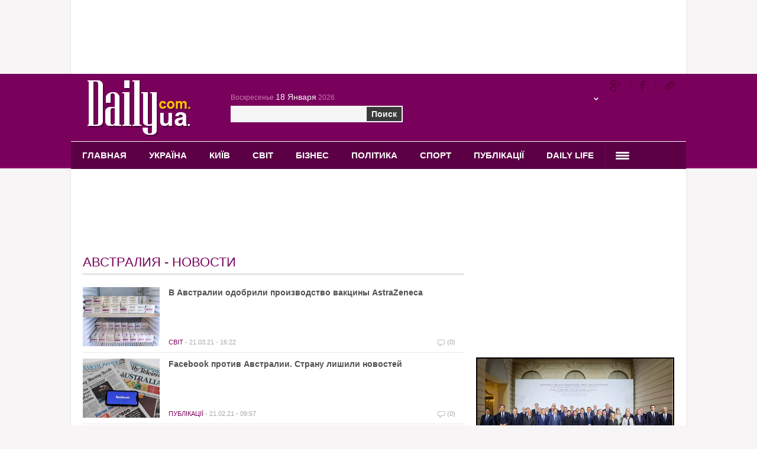

--- FILE ---
content_type: text/html; charset=utf-8
request_url: https://daily.com.ua/hashtag/%D0%90%D0%B2%D1%81%D1%82%D1%80%D0%B0%D0%BB%D0%B8%D1%8F
body_size: 7630
content:
<!DOCTYPE html>
<html>
<head>
    <meta charset="utf-8"/>
    <!--[if lt IE 9]>
    <script src="https://html5shiv.googlecode.com/svn/trunk/html5.js"></script><![endif]-->
    <title>Австралия - Новости</title>
    <script src="/js/jquery-1.7.1.min.js" type="text/javascript"></script>
    <script src="/js/jquery.flexslider-min.js"></script>
    <script src="/js/js_min.js"></script>
    <script src="/js/masonry.js"></script>
    <meta name="keywords" content="" />
    <meta name="description" content="" />
    <meta name="viewport" content="width=device-width, initial-scale=1, user-scalable=yes" />
    <meta name="it-rating" content="it-rat-318e98989e3e458effdcf2c91c5ff236"/>
    <meta property="twitter:card" content="summary"/>
    <meta property="twitter:url" content="https://daily.com.ua/hashtag/%D0%90%D0%B2%D1%81%D1%82%D1%80%D0%B0%D0%BB%D0%B8%D1%8F"/>
    <meta property="twitter:title" content="Австралия - Новости"/>
    <meta property="twitter:description" content=""/>
    <meta property="twitter:image" content=""/>
    <meta property="fb:admins" content="DailyComUa"/>
    <meta property="fb:app_id" content="364228721085254"/>
    <meta property="og:title" content="Австралия - Новости"/>
    <meta property="og:type" content="article"/>
    <meta property="og:description" content=""/>
    <meta property="og:url" content="https://daily.com.ua/hashtag/%D0%90%D0%B2%D1%81%D1%82%D1%80%D0%B0%D0%BB%D0%B8%D1%8F"/>
    <meta property="og:image" content=""/>
    <meta property="og:image:url" content=""/>
    <meta property="og:site_name" content="DailyUA"/>
    <meta name="yandex-verification" content="bee07148a005bdb2" />
    <meta http-equiv="Cache-Control" content="max-age=300, must-revalidate" />
    <script>
        window.fbAsyncInit = function() {
            FB.init({
                appId      : '364228721085254',
                xfbml      : true,
                version    : 'v3.2'
            });
            FB.AppEvents.logPageView();
        };

        (function(d, s, id){
            var js, fjs = d.getElementsByTagName(s)[0];
            if (d.getElementById(id)) {return;}
                js = d.createElement(s); js.id = id;
            js.src = "https://connect.facebook.net/en_US/sdk.js";
            fjs.parentNode.insertBefore(js, fjs);
        }(document, 'script', 'facebook-jssdk'));
    </script>
    <script>(function(w,d,s,l,i){w[l]=w[l]||[];w[l].push({'gtm.start': new Date().getTime(),event:'gtm.js'});var f=d.getElementsByTagName(s)[0],j=d.createElement(s),dl=l!='dataLayer'?'&l='+l:'';j.async=true;j.src='https://www.googletagmanager.com/gtm.js?id='+i+dl;f.parentNode.insertBefore(j,f);})(window,document,'script','dataLayer','GTM-PFMMG6W');</script>
    <link href="/template/css/style_not_main_min.css" rel="stylesheet">
    <link href="/template/css/style_new_min.css" rel="stylesheet">
    <!--[if IE 7]>
    <link rel="stylesheet" type="text/css" href="/template/css/ie7_min.css"/>
    <![endif]-->
</head>
<body>
<center>
    <noscript><iframe src="https://www.googletagmanager.com/ns.html?id=GTM-PFMMG6W" height="0" width="0" style="display:none;visibility:hidden"></iframe></noscript>

    <script defer src="//pagead2.googlesyndication.com/pagead/js/adsbygoogle.js"></script>
    <!-- D-UA-6 -->
    <ins class="adsbygoogle top__googleAds"
         data-ad-client="ca-pub-6436997084159592"
         data-ad-slot="6413952667"></ins>
    <script>
        (adsbygoogle = window.adsbygoogle || []).push({});
    </script>
</center>
<div class="header_bg"></div>
<div class="wrapper">
    <header class="header">
        <a href="/" class="logotype"></a>
        <div class="search">
            <form action="/search" method="POST" id="search">
                <span class="date">Воскресенье <span>18 Января</span> 2026</span>
                <input type="text" name="request"/>
                <div class="button">Поиск</div>
            </form>
        </div>
        <ul class="social_links">
            <noindex>
                <li><a href="https://plus.google.com/101624690829463781005/about" target="_blank" rel="nofollow"></a>
                </li>
                <li><a href="https://www.facebook.com/pages/DailyUA/237993666247094" target="_blank" class="fb"
                       rel="nofollow"></a></li>
                <li><a href="https://twitter.com/DailyUA_" target="_blank" class="tw" rel="nofollow"></a></li>
            </noindex>
            <!--
            <li><a href="#" class="all"></a></li>
            //-->
        </ul>


        <!-- // <div class="exchange">
            {$currency}
        </div> // -->
        <div class="weather"><!-- <span class="w_icon" style="background-position: {$left} {$top};"></span> -->
<span class="w_region"></span>
<span class="w_temp"></span>
<span class="arrow"></span>
<ul style='z-index:999;'>
<!-- //
   <!--  <li id="r_1">Полтава</li>
    <li id="r_2">Черкассы</li>
    <li id="r_3">Житомир</li>
    <li id="r_4">Сумы</li>
    <li id="r_5">Чернигов</li>
    <li id="r_6">Ровно</li>
    <li id="r_7">Донецк</li>
    <li id="r_8">Херсон</li>
    <li id="r_9">Черновцы</li>
    <li id="r_10">Винница</li>
    <li id="r_11">Николаев</li>
    <li id="r_12">Хмельницкий</li>
    <li id="r_13">Тернополь</li>
    <li id="r_14">Кировоград</li>
    <li id="r_15">Львов</li>
    <li id="r_16">Днепропетровск</li>
    <li id="r_17">Запорожье</li>
    <li id="r_19">Харьков</li>
    <li id="r_22">Севастополь</li>
    <li id="r_23">Киев</li>
    <li id="r_25">Одесса</li>
    <li id="r_28">Луцк</li>
    <li id="r_30">Ужгород</li>
    <li id="r_31">Луганск</li>
    <li id="r_32">Ивано-Франковск</li> // -->
</ul></div>
                <nav>
			<ul class="menu">
			     <li><a href="/">Главная</a></li>
<li><a href="/ukraine">Україна</a></li>
<li><a href="/kiev">Київ</a></li>
<li><a href="/world">Світ</a></li>
<li><a href="/business">Бізнес</a></li>
<li><a href="/politics">Політика</a></li>
<li><a href="/sport">Спорт</a></li>
<li><a href="/publication">Публікації</a></li>
<li><a href="/daily-life">Daily Life</a></li>
                 <li><a class="list"><span></span></a></li>
			</ul>
			<ul class="hide_menu">
                <li><a href="/it-technologies">IT технології</a></li>
<li><a href="/announcement">Анонс</a></li>
<li><a href="/news-from-partners">Новини від партнерів</a></li>
			</ul>
		</nav>

    </header>
    <div class="middle">

        <div class="container">
                        <div class="content left">
				<div class="page">
					
					<h1>Австралия - Новости</h1>
					                    <div class="short_news">
						<div class="img "><img src="/upload/files/11161632576656.jpg" style="max-width:310px !important;" onload="imageScale(this);" alt="news_upload"/></div>
						<a href="/world/21-03-20211099217">В Австралии одобрили производство вакцины AstraZeneca</a>
						<br/>
                        <span class="info">
                            <span class="align"><a href="/world">Світ</a> - 21.03.21 - 16:22</span>
                            <span class="com">(0)</span>
                            <!--
                            <span class="author">Автор: <a href="#">Ирина Перевашкулякова</a></span>
                            <span class="plus_photo"></span>
                            //-->
                        </span>			
					</div>                    <div class="short_news">
						<div class="img "><img src="/upload/files/1116138941677.jpg" style="max-width:310px !important;" onload="imageScale(this);" alt="news_upload"/></div>
						<a href="/publication/21-02-20211095648">Facebook против Австралии. Страну лишили новостей</a>
						<br/>
                        <span class="info">
                            <span class="align"><a href="/publication">Публікації</a> - 21.02.21 - 09:57</span>
                            <span class="com">(0)</span>
                            <!--
                            <span class="author">Автор: <a href="#">Ирина Перевашкулякова</a></span>
                            <span class="plus_photo"></span>
                            //-->
                        </span>			
					</div>
					
				</div>
			</div>

        </div>

        <div class='new_style_class'>
            
            
            
        </div>

        <aside class="right_sidebar sidebar">
         <div class="sidebar__content">
            <script async src="//pagead2.googlesyndication.com/pagead/js/adsbygoogle.js"></script>
            <!-- D_UA-7 -->
            <ins class="adsbygoogle sidebar__googleAds"
                 data-ad-client="ca-pub-6436997084159592"
                 data-ad-slot="7110126662"></ins>
            <script>
                (adsbygoogle = window.adsbygoogle || []).push({});
            </script>

            
            <div id="n4p_28625" style="float:left; margin:10px 0;"></div>
						<script type="text/javascript" charset="utf-8">
						  (function(d,s){
							var o=d.createElement(s);
							o.async=true;
							o.type="text/javascript";
							o.charset="utf-8";
							if (location.protocol == "https:") {
							  o.src="https://js.ru.redtram.com/n4p/0/28/ticker_28625.js";
							}
							else {
							  o.src="https://js.ru.redtram.com/n4p/0/28/ticker_28625.js";
							}
							var x=d.getElementsByTagName(s)[0];
							x.parentNode.insertBefore(o,x);
						  })(document,"script");
						</script>

            <div class="sidebar__item">
                <a href='/politics/07-01-20261276441' class="newsCard">
	<div class='newsCard__content'>
		<img class='newsCard__img' src='/upload/files/11176776939145.jpg' alt='newsCard__img'/>
		<p class='newsCard__text '>Зеленський розповів про зустріч Коаліції охочих</p>
	</div>
</a>

            </div>

            <div id="aside_2ndad" class="sidebar__item">
                <div class="r23238"></div>
                <script type="text/javascript">
                    (function() {
                        var date = new Date();

                        try {
                            date = new Date(date.toLocaleString('en-US', {
                                timeZone: 'Europe/Kiev'}
                            ));
                        } catch (e) {}

                        var ext = [
                            (date.getFullYear()).toString(),
                            ('0'+(date.getMonth()+1).toString()).substr(-2),
                            ('0'+(date.getDate()).toString()).substr(-2)
                        ].join('');

                        var tag = (function() {
                            var informers = document.getElementsByClassName('r23238'),
                                len = informers.length;
                            return len ? informers[len - 1] : null;
                        })(),
                        idn = (function() {
                            var i, num, idn = '', chars = "abcdefghiklmnopqrstuvwxyz",
                            len = Math.floor((Math.random() * 2) + 4);
                            for (i = 0; i < len; i++) {
                                num = Math.floor(Math.random() * chars.length);
                                idn += chars.substring(num, num + 1);
                            }
                            return idn;
                        })();
                        var container = document.createElement('div');
                            container.id = idn;
                        tag.appendChild(container);
                        var script = document.createElement('script');
                            script.className = 's23238';
                            script.src = 'https://mediabrama.com/shop/j/23238/?v=1?date='+ ext;
                            script.charset = 'utf-8';
                            script.dataset.idn = idn;
                        tag.parentNode.insertBefore(script, tag);
                    })();
                </script>
            </div>

            <div class="sidebar__item">
                <a href='/ukraine/23-11-20251272597' class="newsCard">
	<div class='newsCard__content'>
		<img class='newsCard__img' src='/upload/files/1117638835692.jpeg' alt='newsCard__img'/>
		<p class='newsCard__text second'>Уряд змінив умови програми Національний кешбек</p>
	</div>
</a>

            </div>

            <div class="sidebar__item">
                
            </div>

<!-- before </body> -->

            <div class="sidebar__item">
                <a href='/politics/15-01-20261277087' class="newsCard">
	<div class='newsCard__content'>
		<img class='newsCard__img' src='/upload/files/11176846395492.jpg' alt='newsCard__img'/>
		<p class='newsCard__text second'>Трамп анонсував зустріч із Зеленським у Давосі</p>
	</div>
</a>

            </div>
            <div class="sidebar__item">
                <a href='/ukraine/09-01-20261276636' class="newsCard">
	<div class='newsCard__content'>
		<img class='newsCard__img' src='/upload/files/11176795626934.jpg' alt='newsCard__img'/>
		<p class='newsCard__text second'>В Україні без світла понад 1000 населених пунктів</p>
	</div>
</a>

            </div>

            <div>
                <div id="SinoptikInformer" style="width:240px;" class="SinoptikInformer type1c1">
    <div class="siHeader">
        <div class="siLh">
            <div class="siMh">
                <a onmousedown="siClickCount();" class="siLogo" href="https://ua.sinoptik.ua/" target="_blank" rel="nofollow" title="Погода"></a>Погода <span id="siHeader"></span>
            </div>
        </div>
    </div>
    <div class="siBody">
        <a onmousedown="siClickCount();" href="https://ua.sinoptik.ua/погода-київ" rel="nofollow" title="Погода у Києві" target="_blank">
            <div class="siCity">
                <div class="siCityName"><span>Київ</span></div>
                <div id="siCont0" class="siBodyContent">
                    <div class="siLeft">
                        <div class="siTerm"></div>
                        <div class="siT" id="siT0"></div>
                        <div id="weatherIco0"></div>
                    </div>
                    <div class="siInf">
                        <p>вологість: <span id="vl0"></span></p>
                        <p>тиск: <span id="dav0"></span></p>
                        <p>вітер: <span id="wind0"></span></p>
                    </div>
                </div>
            </div>
        </a>
        <div class="siLinks">Погода на 10 днів від <a href="https://ua.sinoptik.ua/погода-київ/10-днів" title="Погода на 10 днів" target="_blank" rel="nofollow" onmousedown="siClickCount();">sinoptik.ua</a></div>
    </div>
    <div class="siFooter">
        <div class="siLf">
            <div class="siMf"></div>
        </div>
    </div>
</div>
<script type="text/javascript" charset="UTF-8" src="//sinoptik.ua/informers_js.php?title=4&amp;wind=3&amp;cities=303010783&amp;lang=ua"></script>
                <div>
                    <br /><div id="3c3db5f6b6e6cd082403d1e141ec2623" ><div id="3c3db5f6b6e6cd082403d1e141ec2623_t" class="blk--hidden" target="_blank"></div></div>
                </div>

                <div id="gtrf_inf_2125" class="gtrf_inf" data-tisid="2125"></div>
                <!-- <script type="text/javascript" async="async">
                    var dtx_2125 = new Date();
                    var tx_2125 = dtx_2125.getTime();
                    var gtrf_2125_scrpt = document.createElement("script");
                    gtrf_2125_scrpt.type = "text/javascript";
                    gtrf_2125_scrpt.src = "https://traffer.net" +
                        "/pl_js/st_1_pl.js?inf_id=2125&t=" + tx_2125;
                    gtrf_2125_scrpt.async = "async";
                    var bd0_gtrf_2125 = document.getElementsByTagName("body")[0];
                    if (document.addEventListener) {
                        document.addEventListener("DOMContentLoaded",
                            bd0_gtrf_2125.appendChild(gtrf_2125_scrpt), false);
                    } else {
                        if (window.addEventListener) {
                            window.addEventListener("load", bd0_gtrf_2125.appendChild(gtrf_2125_scrpt), false);
                        } else {
                            if (document.attachEvent) {
                                document.attachEvent("onreadystatechange", function (){
                                    if(document.readyState === "complete")
                                    {
                                        bd0_gtrf_2125.appendChild(gtrf_2125_scrpt);
                                    }
                                }
                        )
                    ;
                    }else
                    {
                        if (window.attachEvent) {
                            window.attachEvent("onload", bd0_gtrf_2125.appendChild(gtrf_2125_scrpt));
                        }
                    }
                    }
                    }</script>
                    -->

                <!-- {$widget}
 -->
            </div>
            
            <div class="block">
				<div class="title">Фото<a href="/photo">Все<span></span></a></div>
				<div class="pictures">
					<div><a href="/ukraine/01-03-20241210084"><img src="https://daily.com.ua/upload/files/11170931751520.jpg" onLoad="imageScale(this);" alt="photo"/></a></div>
					<span>
                        <span><a href="/ukraine/23-07-20221152951"><img src="https://daily.com.ua/upload/files/11165856026961.jpg" onLoad="imageScale(this);" alt="photo"/></a></span><span><a href="/daily-life/20-07-20201064909"><img src="https://daily.com.ua/upload/files/11159522874870.jpg" onLoad="imageScale(this);" alt="photo"/></a></span><span><a href="/ukraine/11-04-20201050530"><img src="https://daily.com.ua/upload/files/111586607299100.jpg" onLoad="imageScale(this);" alt="photo"/></a></span>
					</span>
				</div>
</div>
                        <div class="block">
				<div class="title">Видео<a href="/video">Все<span></span></a></div>
				<div class="pictures">
					<div><a href="/politics/19-03-20231175800"><img src="https://daily.com.ua/upload/files/11167923752567.jpg" onLoad="imageScale(this);" alt="video"/><span class="play"></span></a></div>
					<span>
					<span><a href="/daily-life/23-10-20221161899"><img src="https://daily.com.ua/upload/files/11166650905323.png" onLoad="imageScale(this);" alt="video"/></a><span class="play"></span></span><span><a href="/kiev/15-12-20201087279"><img src="https://daily.com.ua/upload/files/687_1608040509_1608038541-6297.webp" onLoad="imageScale(this);" alt="video"/></a><span class="play"></span></span><span><a href="/politics/1905541-vr-skorotila-termini-rozglyadu-zakonoproektiv-zelenskogo-pro-pidtrimku-biznesu"><img src="https://daily.com.ua/upload/files/11160683318279.jpg" onLoad="imageScale(this);" alt="video"/></a><span class="play"></span></span>
					</span>
				</div>
			</div>
            <div class="block" id="tags_cloud">
    <div class="title">Теги</div>
    <div class="tags">
        <a href="/hashtag/космос" class="hashtag" style="font-size:22px">космос</a> <a href="/hashtag/Херсон" class="hashtag" style="font-size:21px">Херсон</a> <a href="/hashtag/коррупция" class="hashtag" style="font-size:20px">коррупция</a> <a href="/hashtag/армия" class="hashtag" style="font-size:19px">армия</a> <a href="/hashtag/Австралия" class="hashtag" style="font-size:18px">Австралия</a> <a href="/hashtag/Минюст" class="hashtag" style="font-size:17px">Минюст</a> <a href="/hashtag/проєктування торгових приміщень" class="hashtag" style="font-size:16px">проєктування торгових приміщень</a> <a href="/hashtag/ВТО" class="hashtag" style="font-size:15px">ВТО</a> <a href="/hashtag/Юлия Ковалив" class="hashtag" style="font-size:14px">Юлия Ковалив</a> <a href="/hashtag/класи міцності болтів" class="hashtag" style="font-size:13px">класи міцності болтів</a> <a href="/hashtag/ЖКХ" class="hashtag" style="font-size:12px">ЖКХ</a> <a href="/hashtag/терроризм" class="hashtag" style="font-size:11px">терроризм</a>
    </div>
</div>
            <div class="block">
<div class="title">Найдите нас на Facebook</div>
<iframe src="//www.facebook.com/plugins/likebox.php?href=https%3A%2F%2Fwww.facebook.com%2Fpages%2FDailyUA%2F237993666247094&amp;width=335&amp;height=258&amp;colorscheme=light&amp;show_faces=true&amp;header=false&amp;stream=false&amp;show_border=false" scrolling="no" frameborder="0" class="findUs__fb" allowTransparency="true"></iframe>
</div>

            <script async src="//pagead2.googlesyndication.com/pagead/js/adsbygoogle.js"></script>

						<ins class="adsbygoogle"
							 style="display:inline-block;width:320px;height:100px"
							 data-ad-client="ca-pub-6436997084159592"
							 data-ad-slot="4238598661"></ins>
						<script>
						(adsbygoogle = window.adsbygoogle || []).push({});
						</script>

            <div class='SAPE'>

            </div>

            <iframe src="//kinoafisha.ua/widget/index.html" width="300" height="250" align="center" frameBorder="0" scrolling="no"></iframe>
            <script async src="//pagead2.googlesyndication.com/pagead/js/adsbygoogle.js"></script>

						<ins class="adsbygoogle"
							 style="display:inline-block;width:320px;height:100px"
							 data-ad-client="ca-pub-6436997084159592"
							 data-ad-slot="4238598661"></ins>
						<script>
						(adsbygoogle = window.adsbygoogle || []).push({});
						</script>

         </div>
        </aside>

    </div>
</div>
</div>
<div class="footer_bg">
    <div class="footer">
        <nav>
            <ul class="menu">
                <li><a href="/">Главная</a></li>
                <li><a href="/ukraine">Украина</a></li>
                <li><a href="/kiev">Киев</a></li>
                <li><a href="/world">Мир</a></li>
                <li><a href="/business">Бизнес</a></li>
                <li><a href="/" class="logotype"></a></li>
                <li><a href="/politics">Политика</a></li>
                <li><a href="/sport">Спорт</a></li>
                <li><a href="/publication">Публикации</a></li>
                <li><a href="/daily-life">Daily Life</a></li>
                <li><a href="/rss" target="_blank">RSS</a></li>
                <li><a href="/publications">Статьи от партнеров</a></li>
                <li><a href="/contacts">Контакты</a></li>
            </ul>
        </nav>
        <!-- 1ed878607014d681 -->
        <div class="center">
            <div class="banners">
                <span>
                    <noindex><a href="https://www.ua-region.com.ua" rel="nofollow" title="Предприятия Украины"><img
                        src="https://www.ua-region.com.ua/pic/ua-logo.gif" border="0" width="88"
                        height="31" alt="Предприятия Украины" title="Предприятия Украины"></a></noindex>
                    </span>
                <span>
                    <!--bigmir)net TOP 100-->
                    <script type="text/javascript" language="javascript"><!--
                        bmN = navigator, bmD = document, bmD.cookie = 'b=b', i = 0, bs = [], bm ={v:119253,s:119253,t:3,c:bmD.cookie?1:0,n:Math.round((Math.random()* 1000000)),w:0};
                        for (var f = self; f != f.parent; f = f.parent) bm.w++;
                        try{
                            if
                            (bmN.plugins&&bmN.mimeTypes.length&&(x=bmN.plugins['Shockwave Flash']))bm.m=parseInt(x.description.replace(/([a-zA-Z]|\s)+/,''));
                        else
                            for(var f=3;f<20;f++)if(eval('new ActiveXObject("ShockwaveFlash.ShockwaveFlash.'+f+'")'))bm.m=f}catch(e){;}
                        try{
                            bm.y=bmN.javaEnabled()?1:0}catch(e){;}
                        try{
                            bmS=screen;bm.v^=bm.d=bmS.colorDepth||bmS.pixelDepth;bm.v^=bm.r=bmS.width}catch(e){;}
                        r = bmD.referrer.replace(/^w+:\/\//, '');
                        if (r && r.split('/')[0] != window.location.host){
                            bm.f=escape(r).slice(0,400);bm.v^=r.length}
                            bm.v ^= window.location.href.length;
                        for (var x in bm) if (/^[vstcnwmydrf]$/.test(x)) bs[i++] = x + bm[x];
                        bmD.write('<a href="https://www.bigmir.net/" target="_blank" onClick="img=new Image();img.src="https://www.bigmir.net/?cl=119253";"><img src="https://c.bigmir.net/?' + bs.join('&') + '"  width="88" height="31" border="0" alt="bigmir)net TOP 100" title="bigmir)net TOP 100"></a>');
                        //-->
                    </script>
                    <noscript>
                    <noindex><a href="https://www.bigmir.net/" rel="nofollow" target="_blank"><img
                        src="https://c.bigmir.net/?v119253&s119253&t3" width="88" height="31"
                        alt="bigmir)net TOP 100" title="bigmir)net TOP 100" border="0"/></a></noindex>
                    </noscript>
                    <!--bigmir)net TOP 100-->
                </span>
            </div>
        </div>

        <div class="informations">
            <a class="developed_by" href="https://orangesputnik.org" target="_blank"
               title="Разработка сайтов, продвижение, поддержка">Поддержка сайта — Orange Sputnik</a>
            <!--
				<a href="#">Реклама на сайте</a>
				<span>При перепечатке материалов ссылка на DailyUA обязательна<br/>
				Copyright © 2008 — 2023. DailyUA</span>//-->
        </div>
    </div>
</div>
    <script defer language="javascript"
            src="https://informers.ukr.net/kino/js.php?c=1&m=2&img=left&cl=000000&cp=utf8&h"></script>
    <script defer language="javascript"
            src="https://informers.ukr.net/tv/js.php?c=1&m=2&img=left&cl=000000&cp=utf8&h"></script>
    <script defer type="text/javascript"
            src="https://platform-api.sharethis.com/js/sharethis.js#property=661013f8853a5a00199084ee&product=inline-share-buttons&source=platform"></script>
<script defer src="https://static.cloudflareinsights.com/beacon.min.js/vcd15cbe7772f49c399c6a5babf22c1241717689176015" integrity="sha512-ZpsOmlRQV6y907TI0dKBHq9Md29nnaEIPlkf84rnaERnq6zvWvPUqr2ft8M1aS28oN72PdrCzSjY4U6VaAw1EQ==" data-cf-beacon='{"version":"2024.11.0","token":"77087245ac81464cbc945691ec01e762","r":1,"server_timing":{"name":{"cfCacheStatus":true,"cfEdge":true,"cfExtPri":true,"cfL4":true,"cfOrigin":true,"cfSpeedBrain":true},"location_startswith":null}}' crossorigin="anonymous"></script>
</body>
</html>


--- FILE ---
content_type: text/html; charset=utf-8
request_url: https://www.google.com/recaptcha/api2/aframe
body_size: 268
content:
<!DOCTYPE HTML><html><head><meta http-equiv="content-type" content="text/html; charset=UTF-8"></head><body><script nonce="WGa0xg1tYPZmZsfdL56gMQ">/** Anti-fraud and anti-abuse applications only. See google.com/recaptcha */ try{var clients={'sodar':'https://pagead2.googlesyndication.com/pagead/sodar?'};window.addEventListener("message",function(a){try{if(a.source===window.parent){var b=JSON.parse(a.data);var c=clients[b['id']];if(c){var d=document.createElement('img');d.src=c+b['params']+'&rc='+(localStorage.getItem("rc::a")?sessionStorage.getItem("rc::b"):"");window.document.body.appendChild(d);sessionStorage.setItem("rc::e",parseInt(sessionStorage.getItem("rc::e")||0)+1);localStorage.setItem("rc::h",'1768753676938');}}}catch(b){}});window.parent.postMessage("_grecaptcha_ready", "*");}catch(b){}</script></body></html>

--- FILE ---
content_type: text/css
request_url: https://daily.com.ua/template/css/style_not_main_min.css
body_size: 7454
content:
*{margin:0;padding:0}article,aside,details,figcaption,figure,footer,header,hgroup,main,nav,section,summary{display:block}body{font:12px/18px Arial,sans-serif;width:100%;background:#f7f5f5 url(../images/patterns/bg.png) center top repeat-y}button,input,textarea{border:none;outline:0;font-size:100%;margin:0;vertical-align:baseline}img{border:0}.center{position:relative;float:right;right:50%}span.photo,span.video{display:inline-block;background:url(../images/sprite.png) -14px 0 no-repeat;width:9px;height:7px;margin-left:5px}span.photo{background-position:-8px -9px;height:8px}.header_bg{width:100%;height:156px;background:#79005b;border-bottom:4px solid #870066;position:relative;z-index:1;min-width:1040px}.wrapper{width:1040px;margin:0 auto}.header{height:160px;margin-top:-160px;position:relative;z-index:2}.header a.logotype{float:left;background:url(../images/logotype.png) no-repeat;display:block;width:190px;height:108px;margin:2px 60px 4px 20px}.header a.logotype:hover{background-position:0 -108px}.header nav{float:left;position:relative;width:1040px}.header ul.menu{width:1040px;display:inline-block;font-size:15px;font-weight:700;text-transform:uppercase;border-top:1px solid #fff;background:#5b0045;overflow:hidden}.header ul.menu li{list-style:none;float:left}.header ul.menu li a{color:#fff;text-decoration:none;display:inline-block;padding:14px 19px}.header ul.menu li a.current,.header ul.menu li a:hover{background:#65004c;border-right:1px solid #6b0051;border-left:1px solid #6b0051;padding:14px 18px}.header ul.menu li a.list{float:left;color:#fff;text-decoration:none;display:inline-block;width:21px;height:12px;cursor:pointer;padding:16px 18px 16px 17px}.header ul.menu li a.list:hover{padding:16px 17px 16px 16px}.header ul.menu li .list span{display:inline-block;background:url(../images/sprite.png) -77px -20px no-repeat;width:23px;height:13px;cursor:pointer}.header ul.menu li:last-child{border-left:1px solid #79005b}.header ul.hide_menu{position:absolute;right:0;text-align:right;display:none}.header ul.hide_menu li{list-style:none}.header ul.hide_menu li a{display:block;color:#fff;font-weight:700;background:#5b0045;border-left:2px solid #ffc000;padding:5px 10px;margin-bottom:3px;text-decoration:none}.header ul.hide_menu li a:hover{background:#65004c;color:#ffc000}.header div.search{float:left;width:294px;margin:30px 0 0 0}.header div.search span.date{color:#c57ab2;font-size:12px}.header div.search span.date span{color:#f6f6f6;font-size:14px}.header div.search input{float:left;width:215px;background:#f6f6f6;font-size:12px;color:#a5a5a5;border:none;padding:0 8px;line-height:28px;height:28px;margin:5px 0}.header div.search div.button{float:left;margin-top:5px;display:inline-block;background:#3a3a3a;font-size:14px;color:#f6f6f6;border:none;padding:3px 8px;cursor:pointer;margin-left:-3px;font-weight:700;border:2px solid #f6f6f6}.header div.search div.button:hover{background:#262626}.header div.search a{color:#c57ab2;font-size:12px;float:right;text-decoration:underline}.header div.search a:hover{color:#d68ac3}.header ul.social_links{float:right;margin:13px 17px 0 0}.header ul.social_links li{float:left;list-style:none;border-right:1px solid #5b0045;display:inline-block;padding:0 15px;height:12px}.header ul.social_links li:last-child{border:none;padding:0 0 0 15px}.header ul.social_links a{display:inline-block;background:url(../images/sprite.png) -34px -59px;width:20px;height:20px;position:relative;top:-3px}.header ul.social_links a.fb{background-position:-54px -59px;width:10px}.header ul.social_links a.fb:hover{background-position:-54px -79px}.header ul.social_links a.vk{background-position:-64px -59px;width:14px}.header ul.social_links a.vk:hover{background-position:-64px -79px}.header ul.social_links a.tw{background-position:-78px -59px;width:20px}.header ul.social_links a.tw:hover{background-position:-78px -79px}.header ul.social_links a.all{background-position:-22px -78px;width:11px;height:11px;top:-1px}.header ul.social_links a.all:hover{background-position:-22px -89px}.header ul.social_links a:hover{background-position:-34px -79px}.header div.language{float:right;display:inline-block;margin:10px 0 0 35px}.header div.language a{color:#fff;text-decoration:none;text-transform:uppercase;padding:3px 5px}.header div.language a:hover{border:1px solid #fff;padding:2px 4px}.header div.language a.current,.header div.language a.current:hover{background:#860165;color:#5b0045;border:none;padding:3px 5px}.header div.exchange{float:left;width:250px;display:block;color:#c57ab2;text-transform:uppercase;margin:33px 0 0 40px}.header div.exchange span{color:#fff}.header div.exchange span.down,.header div.exchange span.up{background:url(../images/sprite.png) no-repeat;width:7px;height:9px;display:inline-block;margin:0 8px 0 4px}.header div.exchange span.up{background-position:-7px 0}.header div.exchange span.cloud{background:url(../images/sprite.png) -71px 0 no-repeat;width:29px;height:20px;display:inline-block;margin:0 4px 0;position:relative;top:4px;margin-top:-20px}.header div.exchange span.city{text-transform:none}.header div.exchange span.arrow{background:url(../images/sprite.png) 0 -9px no-repeat;width:8px;height:5px;display:inline-block;margin:0 4px 0;position:relative;top:-2px}.header div.exchange a{display:inline-block;margin-left:50px;cursor:pointer}.middle{width:100%;position:relative;margin:20px 0 15px 0}.middle:after{display:table;clear:both;content:''}.container{width:100%;float:left}.content{padding:0 375px 0 20px}.left{float:left}.content h1{font-stretch:condensed;color:#79005b;text-transform:uppercase;font-size:22px;line-height:17px;font-weight:400;margin-bottom:10px}.content .slider{height:248px;position:relative;overflow:hidden}.slider .flex-control-nav{position:absolute;bottom:10px;right:10px;text-align:center}.slider .flex-control-nav li{margin:0 3px;display:inline-block;zoom:1}.slider .flex-control-paging li a{width:11px;height:11px;display:block;background:#fff;cursor:pointer;text-indent:-9999px}.slider .flex-control-paging li a:hover{background:#333;background:#ffc000}.slider .flex-control-paging li a.flex-active{background:#000;background:#ffc000;cursor:default}.slider .flex-direction-nav a{display:inline-block;width:24px;height:24px;margin:-12px 0 0;position:absolute;top:50%;background:url(../images/sprite.png) no-repeat;text-indent:-9999px}.slider .flex-direction-nav .flex-prev{left:0;background-position:-54px -100px}.slider .flex-direction-nav .flex-next{right:298px;background-position:-78px -100px}.slider .flex-direction-nav .flex-prev:hover{background-position:-54px -124px}.slider .flex-direction-nav .flex-next:hover{background-position:-78px -124px}.content .slider .desc{width:259px;height:208px;float:right;padding:20px;font-size:14px;color:#fff;line-height:17px;position:relative}.content .slider .desc_slide{position:absolute;background:#333;width:300px;height:248px;margin-left:345px;float:left;font-size:14px;color:#fff;line-height:17px}.content .slider .img{position:relative;overflow:hidden;width:346px;height:248px}.content .slider .img img{min-height:248px;min-width:346px;display:none}.content .slider .img .hot{width:50px;height:52px;background:url(../images/sprite.png) 0 -100px no-repeat;position:absolute;bottom:10px;left:10px}.content .slider li{list-style:none}.content .slider li a{color:#fff;text-decoration:none!important}.content .slider li a img{border:none}.content .slider h2{font-size:16px;line-height:24px;color:#fff;text-transform:uppercase;font-weight:700;margin-bottom:10px;max-height:92px;overflow:hidden}.content .slider .desc span{float:left;display:inline-block;width:100%;font-size:11px;margin-top:10px;max-height:66px;overflow:hidden}.content .slider .desc span.date{position:absolute;left:20px;bottom:14px}.middle .carousel_bg{float:left;width:1040px;height:106px;border-bottom:4px solid #870066;margin-bottom:35px}.middle .carousel_head_news{width:235px;padding:30px 20px;float:left;height:46px;color:#1b1b1b;font-weight:700}.middle .carousel{float:left;color:#1b1b1b;margin:10px 0 0 5px;width:680px;position:relative;right:-20px}.middle .carousel ul li>div{float:left;display:inline-block;padding:10px 10px}.middle .carousel a{color:#5b0045}.middle .carousel a:hover{color:#dedede}.middle .carousel li{float:right;list-style:none}.middle .carousel .img{float:left;width:85px;height:60px;overflow:hidden;margin-right:10px}.middle .carousel .img img{max-height:60px}.middle .carousel a span{display:inline-block;background:url(../images/sprite.png) 0 -14px no-repeat;width:7px;height:10px;margin-left:5px;position:relative;top:1px}.carousel .flex-direction-nav a{display:inline-block;width:26px;height:26px;margin:-12px 0 0;outline:0;position:absolute;top:50%;background:url(../images/sprite.png) no-repeat;text-indent:-9999px}.carousel .flex-direction-nav .flex-prev{left:-36px;background-position:-19px -7px}.carousel .flex-direction-nav .flex-next{right:-36px;margin-left:20px;background-position:-45px -7px}.carousel .flex-direction-nav .flex-prev:hover{background-position:-19px -33px}.carousel .flex-direction-nav .flex-next:hover{background-position:-45px -33px}.carousel .flex-direction-nav .flex-disabled{display:none}.content .head_news{float:left;color:#515151;font-size:13px;width:650px;margin:20px -5px}.content .head_news a{color:#515151;cursor:pointer}.content .head_news a:hover>div{color:#65004c;text-decoration:underline}.content .head_news a.all{float:left;display:inline-block;width:645px;background:#f6f6f6;padding:3px 0;text-align:center;font-stretch:condensed;font-size:13px;text-transform:uppercase;margin:5px 5px 30px 5px;cursor:pointer;text-decoration:none}.content .head_news a.all:hover{background:#ffc000}.content .head_news a.all span{display:inline-block;background:url(../images/sprite.png) -23px 0 no-repeat;width:4px;height:7px;margin-left:5px;position:relative;top:-1px}.content .head_news a>div{float:left;width:315px;margin:5px;line-height:16px;position:relative}.content .head_news a>div>div{float:left;margin-right:15px;width:100px;height:80px;overflow:hidden}.content .head_news a>div>div img{min-height:80px}.content .head_news a>div span.date{font-size:11px;color:#a5a5a5;float:left;position:absolute;bottom:0;text-decoration:none}.content .news{float:left;width:645px;font-size:13px;margin-bottom:20px}.content .news .title{width:645px;font-size:22px;color:#79005b;text-transform:uppercase;border-bottom:4px solid #eaeaea;padding-bottom:10px;margin-bottom:10px;font-stretch:condensed;position:relative}.content .news .title a{display:inline-block;color:#6e6e6e;font-size:13px;float:right;text-decoration:none;font-stretch:condensed;padding:2px 4px;position:absolute;right:0}.content .news .title a:hover{background:#65004c;color:#fff}.content .news .title a span{display:inline-block;background:url(../images/sprite.png) -23px 0 no-repeat;width:4px;height:7px;margin-left:5px;position:relative;top:-1px}.content .news .title a:hover span{background-position:-27px 0}.content .news .block .img{width:180px;height:135px;overflow:hidden;margin-bottom:10px}.content .news a:hover{color:#65004c}.content .news .block{float:left;display:block;width:180px;color:#515151;text-decoration:none;margin:0 25px 0 0}.content .news .block:hover{text-decoration:underline}.content .news .block .img img{min-height:135px}.content .news span.date{font-size:11px;color:#a5a5a5;float:left}.content .news ul.mini li{list-style:none;float:left;border-bottom:1px solid #eaeaea;padding:0 0 10px 0;position:relative;width:235px}.content .news ul.mini li:last-child{border:none}.content .news ul.mini li span.time{float:left;font-size:10px;display:inline-block;color:#79005b;height:18px;position:relative}.content .news ul.mini li a{float:left;display:inline-block;overflow:hidden;color:#515151;text-decoration:none;line-height:18px}.content .news ul.mini li a:hover{color:#65004c;text-decoration:underline}.content .news ul.mini span.date{margin-top:3px}.page{margin:20px 20px 0}.content .page{float:left;margin:10px 0 0 0}.page .speedbar{color:#a5a5a5;font-size:11px;margin-left:-3px}.page .speedbar a{color:#a5a5a5;margin:0 3px;text-decoration:none}.page .speedbar a.current,.page .speedbar a:hover{color:#5b0045}.page h1,.page.full_news h2.com{font-size:22px;font-stretch:condensed;min-width:645px;width:100%;border-bottom:4px solid #eaeaea;color:#79005b;text-transform:uppercase;padding:10px 0;font-weight:400;margin-bottom:20px;margin-top:100px}.short_news{width:630px;height:80px;border-bottom:1px solid #eaeaea;padding:0 15px 30px 0;position:relative;margin-bottom:10px}.short_news .img{float:left;width:130px;height:100px;overflow:hidden;margin:0 15px 0 0;position:relative}.short_news .img span.plus_photo{display:inline-block;background:url(../images/sprite.png) -16px -60px no-repeat;width:17px;height:17px;position:absolute;left:0;bottom:0}.short_news .info{float:left;width:485px;position:absolute;bottom:8px;color:#a5a5a5;font-size:11px}.short_news .info span.author{display:inline-block;float:right;font-style:italic}.short_news .info span.align{display:inline-block;float:left}.short_news .info span.author a{color:#5b0045;text-decoration:none}.short_news .info span.author a:hover{text-decoration:underline}.short_news .info span.com{display:inline-block;background:url(../images/sprite.png) -88px -158px no-repeat;padding-left:16px;height:18px;position:relative;float:right}.short_news>a{color:#515151;font-weight:700;text-decoration:none;font-size:14px}.short_news .align a{color:#79005b;text-decoration:none;text-transform:uppercase}.short_news>a:hover{text-decoration:underline}.centered{position:relative;float:right;right:50%}.pagination{position:relative;float:left;left:50%;margin-top:20px}.pagination_item{display:inline-block;padding:3px 10px;background:#ffc000;font-weight:700;color:#515151;cursor:pointer;margin:1px;-webkit-border-radius:2px;-moz-border-radius:2px;border-radius:2px;behavior:url(pie.htc)}.pagination_item.current,.pagination_item:hover{background:#79005b;color:#fff}.pagination_next,.pagination_prev{display:inline-block;background:url(../images/sprite.png) -72px -34px no-repeat;width:8px;height:13px;position:relative;top:2px;margin:0 3px;cursor:pointer}.pagination_prev:hover{background-position:-72px -47px}.pagination_next{background-position:-80px -34px}.pagination_next:hover{background-position:-80px -47px}.pagination .page_dots{font-weight:700;margin:0 5px;position:relative;top:4px}.head_publication{width:615px;padding:15px;background:#f7f5f5;margin-bottom:10px;overflow:hidden}.head_publication .img{float:left;width:310px;height:210px;overflow:hidden;position:relative;margin:0 15px 2px 0}.head_publication .img span.plus_photo{display:inline-block;background:url(../images/sprite.png) -16px -60px no-repeat;width:17px;height:17px;position:absolute;right:0;top:0}.head_publication>a{color:#515151;font-weight:700;text-decoration:none;font-size:19px}.head_publication>a:hover{text-decoration:underline}.head_publication .info{display:inline-block;color:#a5a5a5;font-size:11px;margin-top:10px}.head_publication .info span.author{display:inline-block;margin:10px 0;font-style:italic}.head_publication .info span.author a{color:#5b0045;text-decoration:none}.head_publication .info span.author a:hover{text-decoration:underline}.head_publication .info span.com{display:inline-block;background:url(../images/sprite.png) -7px -17px no-repeat;width:12px;height:11px;position:relative;top:3px;margin:0 3px}.publication_list{float:left;width:100%}.publication{float:left;width:282px;background:#f7f5f5;margin:0 5px 10px 5px;padding:15px;position:relative;height:180px}.publication .img{float:left;width:115px;height:75px;overflow:hidden;position:relative;margin:0 10px 0 0}.publication .img span.plus_photo{display:inline-block;background:url(../images/sprite.png) -16px -60px no-repeat;width:17px;height:17px;position:absolute;right:0;top:0}.publication>a{color:#515151;font-weight:700;text-decoration:none;font-size:14px}.publication>a:hover{text-decoration:underline}.publication .info{float:left;clear:both;display:inline-block;color:#a5a5a5;font-size:11px;margin:5px 0;width:100%}.publication span.author{display:inline-block;width:100%;text-align:right;font-style:italic;margin-top:10px;font-size:11px}.publication span.author a{color:#5b0045;text-decoration:none}.publication span.author a:hover{text-decoration:underline}.publication .info span.com{display:inline-block;background:url(../images/sprite.png) -7px -17px no-repeat;width:12px;height:11px;position:relative;top:3px;margin:0 3px}.page.full_news h1{font:bold 20px/30px arial;color:#515151;border:none;margin-bottom:0;padding:20px 0 10px 20px}.full_news{font-size:12px;color:#515151;margin-top:-20px;width:645px}.full_news p{text-align:justify;padding:5px 0;clear:both;font-size:14px;color:#1a1a1a;margin:0 0}.full_news ol,.full_news ul{font-size:14px;color:#1a1a1a;padding-inline-start:32px}.full_news blockquote{color:#1a1a1a;padding:20px 60px;font-size:16px;font-style:italic;border-left:3px solid #79005b;margin:10px 20px}.full_news .info{float:left;width:645px;color:#a5a5a5;font-size:11px;margin-bottom:15px}.full_news .info span.author{display:inline-block;font-style:italic;margin-left:75px}.full_news .info span.author a{color:#5b0045;text-decoration:none}.full_news .info span.author a:hover{text-decoration:underline}.full_news .info span.com{display:inline-block;background:url(../images/sprite.png) -7px -17px no-repeat;width:12px;height:11px;position:relative;top:3px;margin:0 5px 0 3px}.full_news .img{max-width:645px;max-height:430px;overflow:hidden;margin:10px 0}.full_news .img_desc{width:645px;color:#515151;text-align:center;display:block;background:#eaeaea;padding:5px 0;margin:-10px 0 10px 0;font-size:12px}.full_news a{color:#018fc5}.full_news a:hover{text-decoration:none}.full_news h2.com{margin:25px 0 10px 0}.full_news h2 span{color:#ffc000}.full_news img{max-width:645px}.full_news .button{background:#ccc;width:120px;height:35px;font-weight:700;text-transform:uppercase;color:#79005b;line-height:40px;text-align:center;cursor:pointer;float:right;margin-top:10px;border-radius:5px;float:left;font-style:italic;font-family:arial}.full_news .add_com{width:645px;margin-top:15px}.add_com .refresh{position:absolute;left:160px;top:10px;cursor:pointer;width:30px;height:26px;background:url(../images/refresh.png)}.full_news .add_com .label{font-weight:700;padding:0 0;display:block;margin:0!important}.full_news .add_com textarea{padding:10px;width:624px;resize:none;height:14px;border:1px solid #717171;font-family:arial;color:#000;-webkit-box-shadow:inset 0 1px 0 0 #c9c9c9;-moz-box-shadow:inset 0 1px 0 0 #c9c9c9;box-shadow:inset 0 1px 0 0 #c9c9c9;transition:.5s}.full_news .add_com input{padding:5px 10px;border:1px solid #717171;-webkit-box-shadow:inset 0 1px 0 0 #c9c9c9;-moz-box-shadow:inset 0 1px 0 0 #c9c9c9;box-shadow:inset 0 1px 0 0 #c9c9c9}.full_news .add_com .name{height:30px;width:230px;line-height:30px;margin-bottom:10px}.full_news .add_com .captcha{float:left;margin-left:165px;margin-top:14px;width:225px}.full_news .add_com .captcha .cap_img{width:90px;height:30px;background:#333;display:inline-block;float:left}.full_news .add_com .captcha .cap_ref{background:url(../images/sprite.png) -7px -77px no-repeat;width:15px;height:15px;display:inline-block;cursor:pointer;float:left;position:relative;top:8px;margin:0 10px}.full_news .add_com .code{line-height:30px;float:left;margin-top:8px}.full_news .add_com ul{margin:0;padding:0}.full_news .add_com ul li{margin-right:5px;display:inline-block}.full_news .add_com span{font-style:italic;display:block;margin-bottom:10px}.full_news .add_com ul li.vk{background:url(../images/socicons.png) no-repeat 0 0;width:24px;height:23px}.full_news .add_com ul li.facebook{background:url(../images/socicons.png) no-repeat -25px 0;width:24px;height:23px}.full_news .add_com ul li.ok{background:url(../images/socicons.png) no-repeat -50px 0;width:24px;height:23px}.full_news .add_com ul li.google{background:url(../images/socicons.png) no-repeat -75px 0;width:24px;height:23px}.full_news .add_com ul li.yandex{background:url(../images/socicons.png) no-repeat -100px 0;width:24px;height:23px}.full_news .add_com ul li a{display:block;width:24px;height:24px}.comment{float:left;width:645px;border-bottom:1px solid #dadada;padding:15px 0 15px 0;font-size:9px;color:#000}.comment.reply{float:right;width:615px}.comment .avatar{float:left;width:50px;height:50px;margin-right:15px}.comment .avatar img{width:40px;height:40px}.comment .text{float:left;font-size:14px;width:580px;position:relative;text-align:justify}.comment.reply .text{width:540px}.comment .text div a{color:#0f698c;font-size:9px;text-decoration:none}.comment .info{float:left;margin-bottom:3px;width:580px}.comment.reply .info{width:540px}.comment .info .red{color:red}.comment .reply{display:inline-block;color:#0f698c;font-weight:700;font-size:9px;text-decoration:none;cursor:pointer}.comment textarea{padding:10px;width:548px;margin-top:5px;resize:none;height:14px;border:1px solid #717171;font-family:arial;font-weight:700;color:#000;-webkit-box-shadow:inset 0 1px 0 0 #c9c9c9;-moz-box-shadow:inset 0 1px 0 0 #c9c9c9;box-shadow:inset 0 1px 0 0 #c9c9c9;transition:.5s}.add_com input:focus::-webkit-input-placeholder{color:#fff}.add_com input:focus::-moz-placeholder{color:#fff}.add_com input:focus:-moz-placeholder{color:#fff}.add_com input:focus:-ms-input-placeholder{color:#fff}.add_com textarea:focus::-webkit-input-placeholder{color:#fff}.add_com textarea:focus::-moz-placeholder{color:#fff}.add_com textarea:focus:-moz-placeholder{color:#fff}.add_com textarea:focus:-ms-input-placeholder{color:#fff}.comment .info a{float:left;display:inline-block;color:#0f698c;font-weight:700;font-size:14px;text-decoration:none}.comment .info a:hover{text-decoration:underline}.comment .info>span{float:right;display:inline-block;font-size:13px;color:#01ab30;font-weight:700}.comment .info>span span{display:inline-block;width:16px;height:16px;background:url(../images/ratt.png);margin:0 0 -3px 5px;cursor:pointer}.comment .info>span .minus{background-position:-16px 0}.for_hide{display:none}.media{position:relative}.media h1{border-bottom:4px solid #ffc000}.media .tabs{position:absolute;top:8px;right:0;width:216px}.tabs .photo,.tabs .photo_current,.tabs .video,.tabs .video_current{float:left;width:108px;height:30px;background:url(../images/media.png) no-repeat}.tabs .video{background-position:-108px 0}.tabs .photo{background-position:0 -30px}.tabs .video_current{background-position:-108px -30px}.media .media_item{float:left;position:relative;width:323px;height:293px;margin:0 0 15px 15px}.media .pagination{margin:5px 0}.media .media_list{float:left;margin-left:-15px}.media_item .img{width:323px;height:243px;overflow:hidden}.media_item .play{background:url(../images/play.png) -44px -115px no-repeat;position:absolute;width:97px;height:97px;top:50%;left:50%;margin:-73px 0 0 -48px}.media_item .media_video{background:url(../images/sprite.png) 0 -152px no-repeat;width:27px;height:22px;position:absolute;top:10px;left:10px}.media_item .media_photo{background:url(../images/sprite.png) -27px -152px no-repeat;width:27px;height:22px;position:absolute;top:10px;left:10px}.media_item .desc a{width:293px;height:70px;background:#f7f5f5;position:absolute;bottom:0;padding:15px;color:#4d4a4b;font-weight:700;font-size:14px;text-transform:uppercase}.media_item .info{float:left;width:323px;color:#a5a5a5;font-size:11px;margin-top:5px;text-transform:none;font-weight:400;position:absolute;bottom:8px;left:15px}.media_item .info span.author{display:inline-block;font-style:italic;position:absolute;right:37px}.media_item .info span.author a{color:#5b0045;text-decoration:none}.media_item .info span.author a:hover{text-decoration:underline}.media_item .info span.com{display:inline-block;background:url(../images/sprite.png) -7px -17px no-repeat;width:12px;height:11px;position:relative;top:3px;margin:0 5px 0 3px}.search{float:left;font-size:14px;color:#515151;margin:0 -20px}.search .num{width:1000px;border-bottom:1px solid #eaeaea;padding-bottom:20px;color:#7f7f7f;margin:0 20px}.search .result{float:left;width:480px;border-bottom:1px solid #eaeaea;padding:20px;font-size:13px}.search .result:hover{background:#f6f6f6}.search .result a{width:100%;display:inline-block;color:#515151;font-weight:700;text-decoration:none;margin-bottom:5px;font-size:14px}.search .result a:hover{text-decoration:underline}.search .result span{background:#ffc000}.search .result div{width:100%;display:inline-block;font-style:italic;font-size:12px;color:#7f7f7f;margin-top:5px}.search .pagination{margin-bottom:5px}.extensions h1{border-bottom:none}.extensions .block{width:720px;height:195px;border-top:4px solid #79005b;border-bottom:4px solid #79005b;margin:-20px 0 20px 0;background:#ffc000;padding:35px 140px 0 140px}.extensions .block>div{float:left;width:350px;margin-bottom:30px}.extensions .block>div>span{font-weight:700}.extensions .block label span{margin:0 5px;display:inline-block}.extensions input{-webkit-box-shadow:inset 6px 6px 5px -6px rgba(50,50,50,.75);-moz-box-shadow:inset 6px 6px 5px -6px rgba(50,50,50,.75);box-shadow:inset 6px 6px 5px -6px rgba(50,50,50,.75);background:#eaeaea;font-family:arial;padding:0 10px;font-size:13px;color:#b6b6b6;font-style:italic}.extensions .input_text{height:30px;width:230px;line-height:30px}.extensions .input_num{height:30px;width:30px;line-height:30px}.right_sidebar{float:left;width:335px;margin-left:-355px;position:relative;padding-right:20px}.right_sidebar.margin{margin-top:37px}.right_sidebar .block{float:left;margin-bottom:25px}.right_sidebar .block .title{width:335px;font-size:22px;color:#79005b;text-transform:uppercase;border-bottom:4px solid #eaeaea;padding-bottom:10px;margin-bottom:10px;font-stretch:condensed;position:relative}.right_sidebar .block .title.news{margin-bottom:5px}.right_sidebar .block .title a{display:inline-block;color:#6e6e6e;font-size:13px;text-decoration:none;font-stretch:condensed;padding:2px 4px;position:absolute;right:0}.right_sidebar .block .title a:hover{background:#65004c;color:#fff}.right_sidebar .block .title a span{display:inline-block;background:url(../images/sprite.png) -23px 0 no-repeat;width:4px;height:7px;margin-left:5px;position:relative;top:-1px}.right_sidebar .block .title a:hover span{background-position:-27px 0}.right_sidebar .block ul li{list-style:none;float:left;border-bottom:1px solid #eaeaea;width:100%;vertical-align:middle;padding:10px 0}.right_sidebar .block ul li span.time{float:left;font-size:10px;display:inline-block;color:#79005b;position:relative;height:18px}.right_sidebar .block ul li a{float:right;display:inline-block;width:240px;overflow:hidden;color:#515151;text-decoration:none;line-height:14px;margin-top:5px}.right_sidebar .block ul li a:hover{color:#65004c;text-decoration:underline}.right_sidebar .block .pictures{float:left;width:338px}.right_sidebar .block .pictures div{float:left;width:335px;height:222px;overflow:hidden;position:relative}.right_sidebar .block .pictures a{display:block}.right_sidebar .block .pictures div img{width:335px}.right_sidebar .block .pictures>span{float:left;margin-left:-5px}.right_sidebar .block .pictures>span span{float:left;display:block;width:108px;height:71px;overflow:hidden;margin-left:5px;margin-top:5px;position:relative}.right_sidebar .block .pictures>span>span:last-child{width:109px}.right_sidebar .block .pictures span span img{max-height:71px}.right_sidebar .block .pictures div .play{width:115px;height:115px;background:url(../images/play.png) no-repeat;position:absolute;top:50%;left:50%;margin:-57px 0 0 -57px}.right_sidebar .block .pictures span .play{width:44px;height:44px;background:url(../images/play.png) 0 -115px no-repeat;position:absolute;top:50%;left:50%;margin:-22px 0 0 -22px}.footer_bg{float:left;background:#79005b;width:100%;height:170px}.footer{width:1040px;height:170px;margin:0 auto;background:#5b0045;position:relative}.footer ul.menu{display:inline-block;margin-top:50px;text-align:center;position:relative;float:left;left:50%}.footer nav{position:relative;float:right;right:50%}.footer ul.menu li{list-style:none;float:left;margin:0 10px;font-size:13px}.footer ul.menu li a{color:#fff;font-weight:400}.footer ul.menu li a.current,.footer ul.menu li a:hover{color:#c57ab2}.footer ul.menu li a.logotype{background:url(../images/small_logotype.png) no-repeat;display:inline-block;width:106px;height:60px;margin:-30px 20px 0 20px}.footer ul.menu li a.logotype:hover{background-position:0 -60px}.footer .banners{width:722px;position:relative;float:left;left:50%}.footer .banners span{float:left;display:inline-block;margin:0 7px}.footer .informations{width:1000px;float:left;text-align:left;margin-top:8px;padding:0 20px;color:#fff;font-size:11px;font-weight:400}.footer .informations a{float:left;position:relative;top:15px;font-size:13px;color:#fff}.footer .informations a:hover{text-decoration:none}.footer .informations a.stearling{float:right}.footer .informations span{float:left;display:inline-block;position:relative;left:50%;margin-left:-238px;text-align:center}.weather{float:right;margin-top:34px}.weather span{color:#fff;cursor:pointer}.weather ul{position:absolute;z-index:500;list-style-type:none;width:400px;background:#fff;margin-top:37px;right:0;display:none;box-shadow:1px 1px 3px #790058}.weather ul li{margin:10px;display:inline-block;width:110px}.weather ul li:hover{cursor:pointer;color:#790058}.weather .w_icon{background:url(../images/weather.png) no-repeat;padding:10px 20px}.header div.weather span.arrow{background:url(../images/sprite.png) 0 -9px no-repeat;width:8px;height:5px;display:inline-block;margin:0 4px 0;position:relative;top:-2px}.hidden{display:none}h1.false{width:685px;margin-top:20px;text-align:center;color:#79005b}.first_image{float:left;padding:5px 15px 0 0}.news-block-magick{margin-top:-50px}.news-block-magick td{text-align:center!important}.news-block-magick img{width:45px!important;height:45px!important;padding:5px 30px!important;border:none!important}.news-block-magick div{margin:0 10px!important}.mcdesc{display:none!important}div#n4p_11981 table{width:645px!important}div#n4p_11981{float:left;padding:10px 0 0 0}div.new_top_news{width:351px;height:236px;background:#000;margin:-15px 0 10px 0;position:relative;overflow:hidden;border:2px solid #000}img.top_new_img{width:351px;height:180px;margin:7px 0 0 2px;position:relative;z-index:1}p.top_new_text{color:#fff;font-size:18px!important;padding:5px 2%;text-align:left;position:absolute;left:0;bottom:0;display:block;width:100%;z-index:2;background:#000;opacity:.8}.page.full_news h2{font-size:1.5em;color:#515151}.page.full_news h3{font-size:1.5em;color:#515151;margin:20px 0 10px 20px}.page h1{margin-top:110px}div.new_bottom_news{width:351px;height:175px;background:#5b0045;margin:-15px 0 10px 0;position:relative;overflow:hidden;border:2px solid #000}p.bottom_new_text{color:#fff;font-size:16px!important;font-weight:600;color:red;padding:5px 2%;text-align:left;position:absolute;left:0;bottom:0;display:block;width:100%;z-index:2;background:#000;opacity:.8}p.bottom_new_text.second{color:#fff;font-size:16px!important;font-weight:400;color:#fff;padding:5px 2%;text-align:left;position:absolute;left:0;bottom:0;display:block;width:100%;z-index:2;background:#000;opacity:.8}.uurk{margin-bottom:-10px!important}.publication_list .news-block a{display:block;margin-bottom:7px;color:#515151;font-size:14px;text-decoration:none;font-weight:700}.publication_list .news-block{width:100%;margin-bottom:20px}.publication_list .news-block a:hover{color:#65004c;text-decoration:underline}.publication_list .news-block p{color:#515151;font-size:12px;text-decoration:none;font-weight:400}a.hashtag{background:#5b0045;color:#fff;display:inline-block;margin:0 10px 3px 0;padding:4px 9px;text-decoration:none}.socials{margin:-5px 0 15px -3px;float:left}.commentBlk__title{font-weight:700;font-size:22px;font-style:italic;margin:10px 0 10px 0;text-transform:uppercase;color:#000;min-width:645px;width:100%;border-bottom:4px solid #eaeaea;padding:10px 0}#commentsad{display:inline-block !important;}

--- FILE ---
content_type: text/css
request_url: https://daily.com.ua/template/css/style_new_min.css
body_size: 1460
content:
.clearfix:after{content:" ";visibility:hidden;display:block;height:0;clear:both}.text--bolder{font-weight:700;text-align:justify;font-size:14px;color:#1a1a1a}.blk{display:block}.blk--outside{position:absolute;margin-left:-9999px}.blk--hidden{display:none}.blk--centered{text-align:center}.newsCard{display:block;text-decoration:none;height:180px}.newsCard__content{height:100%;background:#5b0045;position:relative;border:2px solid #000;z-index:0;box-sizing:border-box}.newsCard__img{width:100%;height:100%;object-fit:cover;object-position:center}.newsCard__text{color:#fff;font-size:14px;font-weight:600;padding:5px 2%;text-align:left;position:absolute;display:block;left:0;bottom:0;width:100%;z-index:1;background:#000;opacity:.8;box-sizing:border-box}.sidebar__content{display:flex;flex-direction:column}.sidebar__item{width:100%;margin-bottom:10px}.sidebar__media{margin-bottom:25px}.sidebar__googleAds{display:inline-block;width:100%;height:280px}.top__googleAds{display:inline-block;width:1040px;height:120px}.uurk{margin-bottom:10px}.main_bloger{border:1px solid #ccc;padding:10px}.main_bloger__title{font-weight:900;font-size:22px;font-style:italic}.main_bloger__card{margin-top:20px}.opinionCard{display:flex;align-items:center;padding:0 15px;text-decoration:none;color:#000}.opinionCard__avatar{width:76px;min-width:76px}.opinionCard__textBlk{margin-left:20px}.opinionCard__name{font-weight:800}.opinionCard__text{font-size:10px}.slide__img{float:left}.right_sidebar .block{margin-bottom:25px}.inlineNews{display:flex;align-items:center;border-bottom:1px solid #eaeaea;padding:5px 0 0 10px;list-style: none;}.inlineNews>span{color: #a5a5a5;}.inlineNews__time{font-size:10px;}.inlineNews__date{font-size:18px;font-stretch:condensed;margin-right:5px;}.inlineNews_date:empty{display:none;}.inlineNews__linkText{display:inline-block;width: 245px;color:#515151;text-decoration:none;margin-left:10px;}.inlineNews__linkText:hover{color:#65004c;text-decoration:underline;}.news-block-magick div{margin:0}.lenta__container{width:640px;float:left;margin:230px 0 20px -330px}.developed_by{text-decoration:none;float:right}.weblog__i{position:absolute}.dailylife{float:left;width:618px;border:1px solid #000;margin:-10px 0 0 -330px;padding:10px;color:#1a1a1a;text-decoration:none;text-align:justify}.dailylife .title{width:638px;float:left;background:#000 url(/template/images/daily.png) no-repeat;height:42px;margin:-10px 0 10px -10px}.dailylife .images{width:340px;height:220px;overflow:hidden;float:left;margin:0 15px 5px 0}.dailylife .name{text-align:left;float:left;width:262px;font-size:18px;text-transform:uppercase;color:#474a4f;font-weight:700;margin-top:5px}.dailylife .date{display:block;float:left;width:263px;color:#ccc;font-size:12px;margin:15px 0}#LentaInform11386{width:336px;margin-left:-40px}#LentaInformScriptRootN11386{width:336px;margin-top:30px}#MarketGid13443{margin-top:-20px;width:335px;margin-left:-15px}#MarketGidScriptRootN3277{margin-top:5px}table.rt_table_28625{margin-bottom:20px}.mg-effect-image-scale-on-hover{width:336px!important}.findUs__fb{border:none;overflow:hidden;width:335px;height:258px}.page__topGap{margin-top:150px}.personSection{display:flex;padding:15px 10px 10px 10px;height:200px;border-bottom:1px solid #eaeaea;margin-bottom:20px;margin-top:-55px}.personSection__avatar{margin-right:20px;width:193px}.personSection__top{margin-top:10px}.personSection__name{font-style:italic;font-size:22px;font-weight:800;max-width:400px}.personSection__position{text-align:left;font-style:italic;font-size:14px;margin-top:-5px;max-width:400px;border-bottom:1px solid #000;padding-bottom:10px}.personSection__title{font-size:20px;line-height:120%;letter-spacing:0;font-weight:800;height:64px;text-align:left;max-width:400px;text-transform:uppercase;padding-top:10px}.comments__title{font-stretch:condensed;font-weight:400;font-style:italic;text-transform:uppercase;border-bottom:4px solid #eaeaea;padding:10px 0;margin:10px 0 10px 0}.comments__titleImg{display:none;margin:0 0 -4px 10px}.googleAdSection{float:left;width:100%;margin:15px 0}.googleAdSection__content{display:inline-block;width:468px;height:60px}.commentForm__input{margin-bottom:10px;height:14px;line-height:15px;font-family:arial;padding-left:10px;width:200px}.commentForm__captchaWrapper{position:relative;margin-left:200px;text-align:center}.commentForm__captcha{position:absolute;top:9px;left:-65px}.commentForm__captchaInput{font-family:arial;width:100px;margin-right:10px}.commentForm__captchaCode{position:absolute;left:70px;top:5px}.send_comment{background:#eae7e2;color:#000;font-style:normal;font-weight:400;line-height:35px;margin-top:5px;width:120px;height:35px;text-transform:uppercase;text-align:center;cursor:pointer;border-radius:5px;float:left}.comment__responseBtn,.comment__time{font-size:14px}.comment__name{float:left;display:inline-block;color:#0f698c;font-weight:700;font-size:14px;text-decoration:none}.comment__text{word-wrap:break-word}.opinionsWrapper{display:flex;position:absolute;left:15px;width:650px;padding-bottom:15px;border-bottom:4px solid #000;color:#000}.news__leadImg{float:left;max-width:320px!important}

--- FILE ---
content_type: application/javascript
request_url: https://daily.com.ua/js/js_min.js
body_size: 1254
content:
function Ru(t){t.value=t.value.replace(/[a-z]/gi,"")}function commentCallBack(t){var e=$.parseJSON(t);"ok"==e.rating?document.location.reload():"ready"==e.rating&&alert("Вы уже оценили данный коментарий.")}function capchaRefrash(){$("img.code").attr("src",""),$("img.code").attr("src","http://daily.com.ua/captcha.php?t="+Math.random())}function getCookie(t){var e=document.cookie.match(new RegExp("(?:^|; )"+t.replace(/([\.$?*|{}\(\)\[\]\\\/\+^])/g,"\\$1")+"=([^;]*)"));return e?decodeURIComponent(e[1]):void 0}function imageScale(t){var e=$(t),n=e.height(),i=(e.width(),e.parent().height()),a=e.parent().width(),o=0,c=0,s=0;(e.css({width:"auto",height:"auto",margin:0}),n>i)?(e.css({height:i+"px",width:"auto",margin:0}),e.width()<a?(s=a,o=Math.round((e.height()-i)/2),e.css({margin:0,width:s+"px",height:"auto","margin-top":"-"+o+"px"})):(c=Math.round((e.width()-a)/2),e.css({margin:0,"margin-left":"-"+c+"px"}))):(e.css({height:i+"px",width:"auto",margin:0}),e.width()<a?(s=a,o=Math.round((e.height()-i)/2),e.css({margin:0,width:s+"px",height:"auto","margin-top":"-"+o+"px"})):(c=Math.round((e.width()-a)/2),e.css({margin:0,"margin-left":"-"+c+"px"})));e.fadeIn(800),e.parent().find("div.pageLoader").fadeOut(0)}$(document).ready(function(){$(".slider").flexslider({slideshowSpeed:5e3,animationSpeed:400,animation:"slide",slideshow:!0}),$(".comments_list .comment").length>0&&$("#img_com").show(),$(".com_rat strong").each(function(){parseInt($(this).text())<0?$(this).addClass("red"):$(this).removeClass("red")}),$(".comment .info .minus, .comment .info .plus").on("click",function(){parseInt($(this).parents(".comment").find(".com_rat strong").text())<0?$(this).parents(".comment").find(".com_rat strong").addClass("red"):$(this).parents(".comment").find(".com_rat strong").removeClass("red")}),$(window).width()<=1065&&$("body").css("background","#fff"),$(window).resize(function(){$(window).width()<=1065?$("body").css("background","#fff"):$("body").css("background","#f7f5f5 url(../template/images/patterns/bg.png) center top repeat-y")}),$(".weather").on("click","span",function(){$(".weather ul").toggle()}),$(".search .button").on("click",function(){$("#search").submit()});$(".send_comment").on("click",function(){return""==$("#comm_name").val()?(alert("Введите имя"),!1):""==$("#comment").val()?(alert("Введите текст коментария"),!1):""==$("#captcha").val()?(alert("Введите код"),!1):void($("#captcha").val()==getCookie("capchaIT")?$("#comment_form").submit():alert("Проверьте код"))}),$(".comment a").on("click",function(){var t=$(this).attr("name"),e=$("#"+t).find(".name").html();$("#comment").focus().val(":"+e+" > ");var n=$(this).attr("name");n=n.replace(/[^\d]+/,""),$("#re").val(n)}),$(".all").on("click",function(){$(".hidden").slideToggle(0)}),$(".comment .reply").on("click",function(){$(this).next("textarea").slideDown(500).on("focus",function(){$(this).height("100px")})}),$(".full_news .add_com textarea").on("focus",function(){$(this).height("100px"),$(".for_hide").fadeIn(500)}),$(".carousel").flexslider({animation:"slide",animationLoop:!1,itemWidth:330,itemMargin:2,minItems:2,maxItems:2,controlNav:!1,move:1}),$(".right_sidebar .block ul li").each(function(){var t=$("a",this).height();$(this).find("span.time").css("line-height",t+9+"px")}),$(".header ul.menu li a.list").toggle(function(){$(".header ul.hide_menu").show()},function(){$(".header ul.hide_menu").hide()}),$("div.comment").hasClass("reply")&&$("div.comment.reply").find("div#reply_button").hide(),$("div.comment span.plus").on("click",function(){var t=$(this).data("value"),e=$(this).data("type"),n=$("#this_news_id").val();$.post("/rating",{id:t,type:e,news_id:n,action:"plus"},commentCallBack)}),$("div.comment span.minus").on("click",function(){var t=$(this).data("value"),e=$(this).data("type"),n=$("#this_news_id").val();$.post("/rating",{id:t,type:e,news_id:n,action:"minus"},commentCallBack)}),$("li.showWeather").on("click",function(){$(".weather ul").toggle();var t=$(this).text(),e=$(this).data("value");$("div.weather span.w_region").html(t),$("div.weather span.w_temp").html(e)})});

--- FILE ---
content_type: text/plain
request_url: https://www.google-analytics.com/j/collect?v=1&_v=j102&a=1009332576&t=pageview&_s=1&dl=https%3A%2F%2Fdaily.com.ua%2Fhashtag%2F%25D0%2590%25D0%25B2%25D1%2581%25D1%2582%25D1%2580%25D0%25B0%25D0%25BB%25D0%25B8%25D1%258F&ul=en-us%40posix&dt=%D0%90%D0%B2%D1%81%D1%82%D1%80%D0%B0%D0%BB%D0%B8%D1%8F%20-%20%D0%9D%D0%BE%D0%B2%D0%BE%D1%81%D1%82%D0%B8&sr=1280x720&vp=1280x720&_u=YEDAAEABAAAAACAAI~&jid=1974332028&gjid=1856359158&cid=368732127.1768753668&tid=UA-52925374-1&_gid=435355759.1768753668&_r=1&_slc=1&gtm=45He61e1n81PFMMG6Wv892976630za200zd892976630&gcd=13l3l3l3l1l1&dma=0&tag_exp=103116026~103200004~104527906~104528500~104684208~104684211~105391252~115495940~115938466~115938468~117041588&z=2100605100
body_size: -828
content:
2,cG-WL1HY5GH89

--- FILE ---
content_type: application/x-javascript; charset="utf-8"
request_url: https://informers.ukr.net/kino/js.php?c=1&m=2&img=left&cl=000000&cp=utf8&h
body_size: 482
content:
var rsskinoukrnet='<ul><li type=square><a href="http://informers.ukr.net/informer.php?url=https%3A%2F%2Fkinoafisha.ua%2Fnews%2Ffilm-nu-mam-v-kino-uje-za-scsitanne-dni" target="_blank"><img src="https://kinoafisha.ua/upload/2026/01/news/nf8/97/80121/s_2970c235film-nu-mam-v-kino-uje-za-scsitanne-dni.jpg" align="left" hspace=4 border=0><a href="http://informers.ukr.net/informer.php?url=https%3A%2F%2Fkinoafisha.ua%2Fnews%2Ffilm-nu-mam-v-kino-uje-za-scsitanne-dni" style="color:000000"  target="_blank">Фильм &quot;Ну мам&quot;: в кино уже за считанные дни</a><br clear=left></li></ul>';
var kinodiv = document.getElementById('kinoukrnet');
if( kinodiv && kinodiv.innerHTML ){
kinodiv.innerHTML=rsskinoukrnet;
}//6

//Page generate   : 0.00206 sec


--- FILE ---
content_type: application/x-javascript; charset="utf-8"
request_url: https://informers.ukr.net/tv/js.php?c=1&m=2&img=left&cl=000000&cp=utf8&h
body_size: 456
content:
var rsstvukrnet='<ul><li type=square><a href="//informers.ukr.net/informer.php?url=%2F%2Ftv.ukr.net%2Fnews%2F27052022%2F170458/" target="blank"><img src="//tvgid.ua/i/uploads/20220526/pr_WXqrl.jpg" align="left" hspace=4 border=0></a><a href="//informers.ukr.net/informer.php?url=%2F%2Ftv.ukr.net%2Fnews%2F27052022%2F170458/" style="color:000000"  target="_blank">Светлана Лобода запустила бот для психологической помощи</a><br clear=left></li></ul>';
var tvdiv = document.getElementById('tvukrnet');
if( tvdiv && tvdiv.innerHTML ){
tvdiv.innerHTML=rsstvukrnet;
}//6
//memcache 6
//Page generate   : 0.00163 sec
